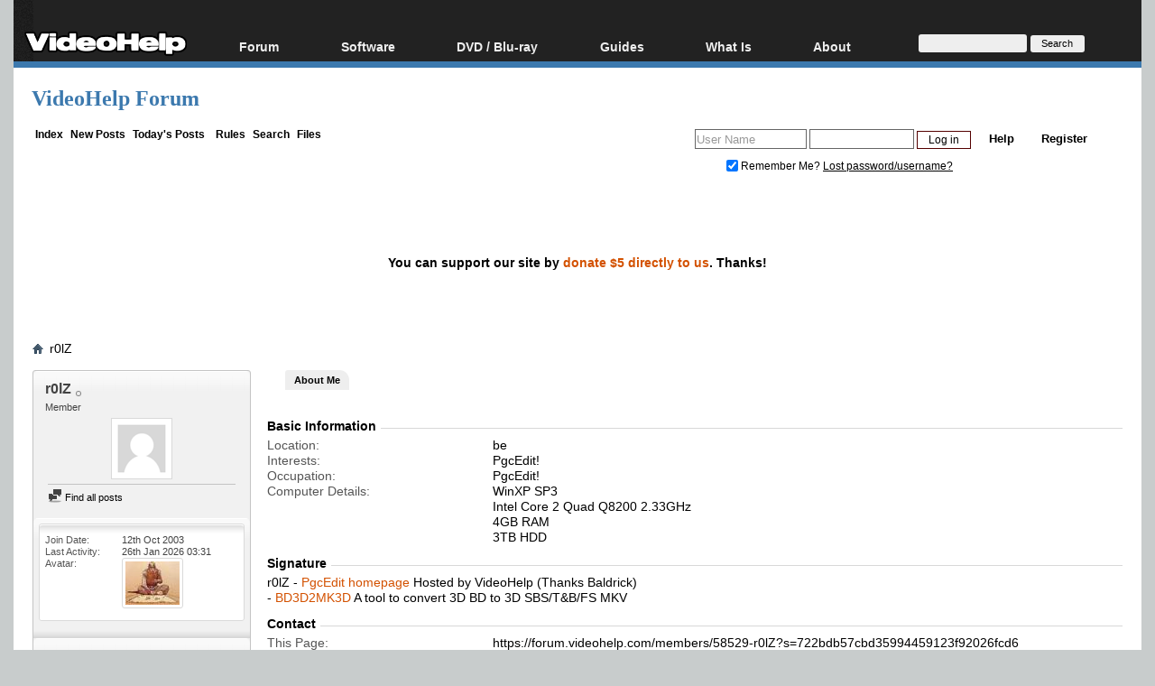

--- FILE ---
content_type: text/html; charset=windows-1252
request_url: https://forum.videohelp.com/members/58529-r0lZ?s=2e45d86a9cea73a1d1797947630edb84
body_size: 12684
content:
<!DOCTYPE html>
<html dir="ltr" lang="en" id="vbulletin_html">
  <head>
    <meta http-equiv="Content-Type" content="text/html; charset=windows-1252" />
<meta id="e_vb_meta_bburl" name="vb_meta_bburl" content="https://forum.videohelp.com" />
<base href="https://forum.videohelp.com/" /><!--[if IE]></base><![endif]-->
<meta name="generator" content="vBulletin 4.0.1" />
<!--<meta name="viewport" content="width=740, initial-scale=1">-->


<meta http-equiv="X-UA-Compatible" content="IE=edge" />

<meta name="google-site-verification" content="z3e2wRPhgbdm6hHEg4S7H1AMGl-35qL8OIiDf05wTa0"/>


		
		<meta name="description" content="This forum will help you with all your video and audio questions!" />



<script src="/min/b=clientscript&amp;f=yui/yuiloader-dom-event/yuiloader-dom-event.js,yui/connection/connection-min.js,vbulletin-core.js,overlib/overlib_mini2.js,vbulletin_read_marker.js"></script>
<script src="/js/jquery.min.js" ></script>
<script >
<!--
	var SESSIONURL = "s=722bdb57cbd35994459123f92026fcd6&";
	var SECURITYTOKEN = "guest";
	var IMGDIR_MISC = "images/misc";
	var IMGDIR_BUTTON = "images/buttons";
	var vb_disable_ajax = parseInt("0", 10);
	var SIMPLEVERSION = "401";
	var BBURL = "https://forum.videohelp.com";
// -->

</script>





	<link rel="stylesheet" type="text/css" href="clientscript/vbulletin_css/style00011l/main-rollup.css?ver=8" />



<link rel="shortcut icon" href="/favicon.ico"/>
<link rel="apple-touch-icon" href="/apple-touch-icon.png">
<link rel="apple-touch-icon" sizes="57x57" href="/apple-touch-icon-57x57.png">
<link rel="apple-touch-icon" sizes="114x114" href="/apple-touch-icon-114x114.png">
<link rel="apple-touch-icon" sizes="72x72" href="/apple-touch-icon-72x72.png">
<link rel="apple-touch-icon" sizes="144x144" href="/apple-touch-icon-144x144.png">
<link rel="apple-touch-icon" sizes="60x60" href="/apple-touch-icon-60x60.png">
<link rel="apple-touch-icon" sizes="120x120" href="/apple-touch-icon-120x120.png">
<link rel="apple-touch-icon" sizes="76x76" href="/apple-touch-icon-76x76.png">
<link rel="apple-touch-icon" sizes="152x152" href="/apple-touch-icon-152x152.png">
<link rel="icon" type="image/png" href="/favicon-196x196.png" sizes="196x196" />
<link rel="icon" type="image/png" href="/favicon-96x96.png" sizes="96x96" />
<link rel="icon" type="image/png" href="/favicon-32x32.png" sizes="32x32" />
<link rel="icon" type="image/png" href="/favicon-16x16.png" sizes="16x16" />
<link rel="icon" type="image/png" href="/favicon-128.png" sizes="128x128" />
<meta name="application-name" content="&nbsp;"/>
<meta name="msapplication-TileColor" content="#000000" />
<meta name="msapplication-TileImage" content="mstile-144x144.png" />
<meta name="msapplication-square70x70logo" content="mstile-70x70.png" />
<meta name="msapplication-square150x150logo" content="mstile-150x150.png" />
<meta name="msapplication-wide310x150logo" content="mstile-310x150.png" />
<meta name="msapplication-square310x310logo" content="mstile-310x310.png" />
<link rel="stylesheet" type="text/css" href="/cpstyles/styleswidth1.css" />
<link rel="stylesheet" type="text/css" href="/cpstyles/stylesd.css?v=60" />
<!--[if IE]>
<link rel="stylesheet" href="/cpstyles/styleswidthie.css" 
type="text/css">
<![endif]-->

<script >
var ol_fgcolor = "#FFFFE1";
var ol_bgcolor = "#000000";
var ol_vauto = 1;
var ol_hauto = 1;
var ol_width = 300;
var ol_cellpad = 6;
</script>





<!--<script type='text/javascript' src='//www.videohelp.com/oxp/www/d/spcjs.php?id=1'></script>-->


<script type="application/ld+json">
{
   "@context": "http://schema.org",
   "@type": "WebSite",
   "name" : "VideoHelp",
   "alternateName" : "VideoHelp.com",
   "url": "https://forum.videohelp.com/",
   "potentialAction": {
     "@type": "SearchAction",
     "target": "https://forum.videohelp.com/searchforum?siteurl=forum.videohelp.com&amp;q={search_term_string}",
     "query-input": "required name=search_term_string"
   }
}
</script>
<!-- Begin Cookie Consent plugin by Silktide - http://silktide.com/cookieconsent 
<script >
    window.cookieconsent_options = {"message":"This website uses cookies for advertisers","dismiss":"Got it!","learnMore":"Privacy Policy.","link":"https://www.videohelp.com/contact#privacy","theme":"light-floating"};
</script>

<script async src="/js/cookieconsent.php"></script>
 End Cookie Consent plugin -->

<script type="application/ld+json">
{
  "@context": "http://schema.org",
  "@type": "Organization",
  "url": "https://forum.videohelp.com/sendmessage.php",
  "contactPoint": [{
    "@type": "ContactPoint",
    "email": "support@videohelp.com",
    "telephone": "+46706211338",
    "contactType": "Customer support"
  }]
}
</script>



<style>
#zqfsaeaffw{
display: none;
margin-bottom: 30px;
padding: 20px 10px;
text-align: center;
font-weight: bold;
font-size: 16px;
color: #555;
border-radius: 5px;
}
.javascriptoff {
margin-bottom: 30px;
padding: 20px 10px;
text-align: center;
font-weight: bold;
font-size: 16px;
color: #555;
border-radius: 5px;
}
</style>


<!--	<link rel="alternate" type="application/rss+xml" title="VideoHelp Forum RSS Feed" href="https://forum.videohelp.com/external.php?type=RSS2" />-->
	
 
    <title>View Profile: r0lZ - VideoHelp Forum</title>
    
    
    <script type="text/javascript" src="clientscript/vbulletin_quick_edit_generic.js?v=401"></script>
    <script type="text/javascript" src="clientscript/vbulletin_quick_edit_visitormessage.js?v=401"></script>
    <script type="text/javascript">
<!--

vB_XHTML_Ready.subscribe(init_PostBits_Lite);


function init_PostBits_Lite()
{
	//var posts_container = YAHOO.util.Dom.get("posts");
	var postbits = YAHOO.util.Dom.getElementsByClassName("postbit_lite", "li", "postlist");
	for (var i = 0; i < postbits.length; i++)
	{
		new PostBit_Lite(postbits[i]);
	}


}

function PostBit_Lite(postbit)
{
	this.postbit = YAHOO.util.Dom.get(postbit);
	this.postid = postbit.id.substr("piccom_".length);
	this.inlinemod = new InlineModControl(this.postbit, this.postid, "imodsel");
}

//-->
    </script>
    
    <!--
    {additional javascript files}
    -->
    
    

	
		<link rel="stylesheet" type="text/css" href="clientscript/vbulletin_css/style00011l/memberinfo-rollup.css" />
	


	<!--[if IE 6]><link rel="stylesheet" type="text/css" href="clientscript/vbulletin_css/style00011l/member-ie.css" /><![endif]-->

    
    <script type="text/javascript">
<!--

function getParentElement(starterElement, classPattern, testTagName) {
	//
	var currElement = starterElement;
	var foundElement = null;
	while(!foundElement && (currElement = currElement.parentNode)) {
		if ((classPattern && (currElement.className.indexOf(classPattern) != -1)) || (testTagName && (testTagName.toLowerCase() == currElement.tagName.toLowerCase()))) 
		{
			foundElement = currElement;
		}
	}
	//go up the parentNode tree until found element with matching className
	return foundElement;
}
//getParentElement

function tabViewPicker(anchorObject) {
	//
	
	var clickedTabId = null;

	var tabtree = getParentElement(anchorObject,"tabslight");
	var anchorInventory = tabtree.getElementsByTagName("a");

	var tabIds = [];
	
	for (var i=0; (currAnchor = anchorInventory[i]); i++) {
		//
		var anchorId = currAnchor.href.substring(currAnchor.href.indexOf("#") + 1, currAnchor.href.length);
		var parentDd = getParentElement(currAnchor,null,"dd");
		if (currAnchor == anchorObject) {
			clickedTabId = anchorId;
			parentDd.className = "selected";
		} else {
			parentDd.className = "";
		}
		tabIds.push(anchorId);
	}
	
	//loop thru anchors to gather all tab IDs and set appropriate selected status
	for (var j=0; (currTabId = tabIds[j]); j++) {
		//
		var elem = document.getElementById("view-" + currTabId);
		if (!elem) {continue;}
		if (currTabId == clickedTabId) {
			elem.className="selected_view_section";
		} else {
			elem.className="view_section";
		}
	}
        

	//set appropriate status on all tabs.

	return false;
}
//tabViewPicker

//-->
    </script>



<link rel="stylesheet" type="text/css" href="clientscript/vbulletin_css/style00011l/additional.css" />
 
  </head>
  
  <body>
    <div id="snow"></div><div id="overDiv" style="position:absolute; visibility:hidden; z-index:1000;padding:5px;border:1px solid #777777;background:#FFFFE1;"></div>

<div id="tablecenter">

 <div class="header" >
 	
	    <div class="navigation">
		
        <ul id="menu">
              	<li><a href="https://www.videohelp.com/" style="margin-top:22px;padding-right:0px;padding-left:12px;"><img src="/images/videohelphd.png" alt="VideoHelp" title="VideoHelp" width="180" height="40"/></a></li>
            <li><a href="https://forum.videohelp.com/">Forum</a>
            <ul>
            	<li><a href="https://forum.videohelp.com/">Forum Index</a></li>
            	  <li><a href="https://forum.videohelp.com/search.php?do=getdaily&amp;contenttype=vBForum_Post">Today's Posts</a></li>
            	  <li><a href="https://forum.videohelp.com/search.php?do=getnew">New Posts</a></li>
<li><a href="https://files.videohelp.com">File Uploader</a></li>
                   </ul>
           </li>
                
            <li ><a href="https://www.videohelp.com/software">Software</a>
            	  <ul>
            	   <li><a href="https://www.videohelp.com/software">All software</a></li>
            	 <li><a href="https://www.videohelp.com/software/popular">Popular tools</a></li>
            	  <li><a href="https://www.videohelp.com/software/portable">Portable tools</a></li>
                      </ul>
            	</li>
                   	<li ><a >DVD / Blu-ray </a>
            	  <ul>
            	  <li><a href="https://www.videohelp.com/dvdhacks">Blu-ray / DVD Region Codes Hacks</a></li>
                    <li><a href="https://www.videohelp.com/dvdplayers">Blu-ray / DVD Players</a></li>
                    <li><a href="https://www.videohelp.com/dvdmedia">Blu-ray / DVD Media </a></li>
            	  
                     </ul>
            	</li>
         
            <li class="mobilehide"><a href="https://www.videohelp.com/guides">Guides</a>
              <ul>
	<li><a href="https://forum.videohelp.com/forums/48-Video-Streaming-Downloading">Video Streaming Downloading</a></li>
                    <li><a href="https://www.videohelp.com/guides">All guides</a></li>
                    <li><a href="https://www.videohelp.com/articles">Articles</a></li>
                    <li><a href="https://www.videohelp.com/author">Authoring</a></li>
                    <li><a href="https://www.videohelp.com/capture">Capture</a></li>
                    <li><a href="https://www.videohelp.com/convert">Converting</a></li>
                    <li><a href="https://www.videohelp.com/edit">Editing</a></li>
                    <li><a href="https://www.videohelp.com/dvdbackup">DVD and Blu-ray ripping</a></li>
                </ul>
            </li>
               <li class="mobilehide"><a >What Is</a>
                <ul>
                    <li><a href="https://www.videohelp.com/hd">Blu-ray, UHD, AVCHD</a></li>
                    <li><a href="https://www.videohelp.com/dvd">DVD</a></li>
                    <li><a href="https://www.videohelp.com/vcd">VCD</a></li>
                    <li><a href="https://www.videohelp.com/glossary">Glossary</a></li>
                </ul>
            </li>
 <li class="mobilehide"><a style="<?PHP echo $menuwhatis2;?>">About</a>
                <ul>
                   <li><a href="https://www.videohelp.com/about">About</a></li>
                    <li><a href="https://www.videohelp.com/contact">Contact</a></li>
                    <li><a href="https://www.videohelp.com/privacy">Privacy</a></li>
                    <li><a href="https://www.videohelp.com/donate">Donate</a></li>

                </ul>
            </li>
            <li class="mobilehide"><form action="//www.videohelp.com/search" style="padding:4px 16px;margin-top:34px;">
  <div>
    <input type="hidden" name="siteurl" value="forum.videohelp.com" />
    <input type="text" name="q"  id="q" size="30" maxlength="255" style="background-color:#eee;border:0px;font-size:12px;height:20px;max-width:120px;border-radius:3px;"/>
    <input type="submit" value="Search" style="color:#000;background-color:#eee;width:60px;border:0px;font-size:11px;border-radius:3px;height:19px;"/>

  </div>
</form></li>
        </ul>
    </div> <!-- navigation -->
</div><!-- header -->   
  

   <div id="Top">

 <div id="Main">

 

<div class="mainergray">

<div style="margin-bottom:16px;width:400px;float:left">
<a  class="TopHeader" href="https://forum.videohelp.com/?s=722bdb57cbd35994459123f92026fcd6" >VideoHelp Forum</a> 
</div>
<div style="float:right;text-align:right;margin-right:20px;;margin-top:10px;">
		
</div>
<div style="clear:both"></div>


<div class="above_body">

<div style="float:left;width:35%">
 &nbsp;<a  class="mainlinks" href="/?s=722bdb57cbd35994459123f92026fcd6">Index</a>&nbsp; <a class="mainlinks"  href="search.php?s=722bdb57cbd35994459123f92026fcd6&amp;do=getnew">New Posts</a>&nbsp; <a class="mainlinks"  href="search.php?s=722bdb57cbd35994459123f92026fcd6&amp;do=getdaily&amp;contenttype=vBForum_Post">Today's Posts</a> &nbsp; <a  class="mainlinks"  href="/threads/72386-Forum-rules-Acceptable-Use-Policy-(AUP)?s=722bdb57cbd35994459123f92026fcd6&amp;">Rules</a>&nbsp; <a  class="mainlinks"  href="search.php?s=722bdb57cbd35994459123f92026fcd6&amp;">Search</a>&nbsp; <a  class="mainlinks"  href="https://files.videohelp.com" >Files</a> &nbsp; </div>


<div id="header" class="floatcontainer doc_header" style="width:65%">

	<div id="toplinks" class="toplinks postlist_popups popupgroup"  >


		
			<ul class="nouser">
			
				<li><a href="register.php?s=722bdb57cbd35994459123f92026fcd6" rel="nofollow">Register</a></li>
						
				<li><a rel="help" href="faq.php?s=722bdb57cbd35994459123f92026fcd6">Help</a></li>
				<li>
			<script src="clientscript/vbulletin_md5.js?v=401"></script>
<!--<script src='https://www.google.com/recaptcha/api.js?render=6LftiY8UAAAAALaB9R_4-frbBwxfLK09tQiOrdLl'></script>-->
			<form action="login.php?s=722bdb57cbd35994459123f92026fcd6&amp;do=login" method="post" onsubmit="md5hash(vb_login_password, vb_login_md5password, vb_login_md5password_utf, 0)" class="formcontrols">
				<fieldset id="logindetails" class="logindetails">
					<div>
						<div>
<input type="hidden" id="g-recaptcha-response2" name="g-recaptcha-response2">
<input type="hidden" id="loginid" name="loginid" value="589347">
					<input style="height:18px;" type="text" class="textbox default-value" name="vb_login_username" id="navbar_username" size="14" accesskey="u" tabindex="101" value="User Name" onfocus="if (this.value == 'User Name'){this.value=''; this.style.color='black';}"  onblur="if (this.value == '') {this.value='User Name'; this.style.color='#828282';}"/>
					<input style="height:18px;" type="password" class="textbox default-value" tabindex="102" name="vb_login_password" id="navbar_password" size="13" onfocus="this.style.color='black';" />
					<input type="submit" class="loginbutton" tabindex="104" value="Log in" title="Enter your username and password in the boxes provided to login, or click the 'register' button to create a profile for yourself." accesskey="s" style="width:60px;height:20px;" />
						</div>
					</div>
				</fieldset>

<!--<script>
  grecaptcha.ready(function() {
   grecaptcha.execute('6LftiY8UAAAAALaB9R_4-frbBwxfLK09tQiOrdLl', {action: 'MyForm'})
   .then(function(token) {
    document.getElementById('g-recaptcha-response2').value =    token;
     }); 
  }); 
 </script>-->



				<div id="remember" class="remember" style="padding:15px;">
					<label for="cb_cookieuser_navbar"><input type="checkbox" name="cookieuser" value="1" id="cb_cookieuser_navbar" class="cb_cookieuser_navbar" accesskey="c" tabindex="103" checked="checked" /> Remember Me? </label> <span onclick="window.location.href='/login.php?s=722bdb57cbd35994459123f92026fcd6&amp;do=lostpw'" style="cursor:pointer;text-decoration:underline;">Lost password/username?</span>

				</div>

								<input type="hidden" name="s" value="722bdb57cbd35994459123f92026fcd6" />
				<input type="hidden" name="securitytoken" value="guest" />				<input type="hidden" name="do" value="login" />
				<input type="hidden" name="vb_login_md5password" />
				<input type="hidden" name="vb_login_md5password_utf" />
			</form>	

				</li>
			</ul>
		
	</div>
	
</div>
<div style="clear:both;"></div>
	<div style="position:relative;top:2px; margin:1px;">
                    <b class="spiffyrow1">
  <b class="spiffyrow11"></b>
  <b class="spiffyrow12"></b>
  <b class="spiffyrow13"></b>
  <b class="spiffyrow14"><b></b></b>
  <b class="spiffyrow15"><b></b></b></b>
  </div>
<div>
<div>
<div  style="margin-left: auto ; margin-right: auto ;font-size:14px;color:#000;text-align:center;border-radius:10px;border:0px solid #aa5900;background-color:#FFF;" id="loginform">
<br/><br/><br/>
</div>


<script>
adsbygoogle.loaded=true;
</script>

<div id="thisisatest" style="margin-left: auto ; margin-right: auto ;text-align:center;font-size:14px;font-weight:bold;" class="">
<br/>
<br/>
<div>
<br/>
You can support our site by <a href="https://www.videohelp.com/donate" class="contentlink">donate $5 directly to us</a>. Thanks!
<br/><br/>
</div>
<br/><br/>
</div>
	
</div>
</div>
<br/>
<div style="position:relative;top:-2px; margin:1px;">
                    <b class="spiffyrow1">
  <b class="spiffyrow15"></b>
  <b class="spiffyrow14"></b>
  <b class="spiffyrow13"></b>
  <b class="spiffyrow12"><b></b></b>
  <b class="spiffyrow11"><b></b></b></b>
  </div>
 
    
    <div class="body_wrapper">

<div id="breadcrumb" class="breadcrumb" >
	<ul class="floatcontainer">
 
		<li class="navbithome"><a href="index.php?s=722bdb57cbd35994459123f92026fcd6"><img  src="images/misc/navbit-home.png" alt="Home" /></a></li>

		
		
	<li class="navbit lastnavbit"><span><a href="members/58529-r0lZ">r0lZ</a></span></li>
        <li class="navbit lastnavbit"><script type="application/ld+json">{ "@context": "http://schema.org", "@type": "BreadcrumbList", "itemListElement": [{ "@type": "ListItem", "position": 1, "item": {     "@id": "https://forum.videohelp.com/", "name": "Forum Home" }}]}</script></li>
 


	</ul>
	<hr />
</div>

 
<div id='ad_global_below_navbar'></div> 


 

<div class="member_content">
	<div class="profile_widgets member_summary" id="profile_tabs">
		<div class="block mainblock">
			<h1 class="blocksubhead">
				
				<span id="userinfo">
					r0lZ <img class="inlineimg onlinestatus" src="images/statusicon/user-offline.png" alt="r0lZ is offline" border="0" />

 
					
					<br />
					<span class="usertitle">Member</span>
					
				</span>
			</h1>
			<div id="userinfoblock" class="floatcontainer">
				
				<a class="avatar" href="members/58529-r0lZ?s=722bdb57cbd35994459123f92026fcd6" title="r0lZ's Avatar">
					<span class="avatarcontainer"><img src="images/misc/unknown.gif" alt="" /></span>
				</a>
				
				<ul id="usermenu" class="usermenu">
		
					
					

					
					
					<li class="separator"></li>
					<li><a href="search.php?s=722bdb57cbd35994459123f92026fcd6&amp;do=finduser&amp;userid=58529&amp;contenttype=vBForum_Post&amp;showposts=1"><img src="images/site_icons/forum.png" alt="Find all posts" class="inlineimg" /> Find all posts</a></li>
					
					
<!--
					<li><a href="search.php?s=722bdb57cbd35994459123f92026fcd6&amp;do=finduser&amp;userid=58529&amp;starteronly=1&amp;contenttype=vBForum_Post">Find all started threads</a></li> -->

<!--                                         -->
				</ul>
			</div>
		</div>
		
		
		<!-- stats_mini -->
<div id="view-stats_mini" class="block">
	<div class="mini_stats">
	<div class="userinfo blockbody">
		<h5 class="blocksubhead smaller">Mini Statistics</h5>
		<div class="blockrow">

			<dl class="stats">
				<dt>Join Date</dt>
				<dd> 12th Oct 2003</dd>
			</dl>
	
	
	<dl class="stats">
		<dt>Last Activity</dt>
		<dd> 26th Jan 2026 <span class="time">03:31</span></dd>
	</dl>
	

			
			<dl class="stats">
				<dt>Avatar</dt>
				<dd class="avatar"><img src="customavatars/thumbs/avatar58529_1.gif" alt="r0lZ's Avatar"   width="60" height="48" id="user_avatar" /></dd>
			</dl>
			
		</div>
	</div><!-- blockbody -->
</div><!-- widget block mini_stats --> 
</div>
<div class="underblock"></div>
<!-- / stats_mini --> 
		
		
		
		
		
		
		
		<!-- visitors -->
<div id="view-visitors" class="block">
	<div class="visitors">
	<h5 class="blocksubhead smaller">Recent Visitors</h5>
	<div class="blockbody">
		<div class="blockrow">
			<div class="meta">
				The last 10 visitor(s) to this page were:

			</div>
			<ol class="commalist">
				<li>&nbsp;<a class="username" href="members/308458-Buzbee?s=722bdb57cbd35994459123f92026fcd6">Buzbee</a></li> <li>&nbsp;<a class="username" href="members/192739-cholla?s=722bdb57cbd35994459123f92026fcd6">cholla</a></li> <li>&nbsp;<a class="username" href="members/172852-El-Heggunte?s=722bdb57cbd35994459123f92026fcd6">El Heggunte</a></li> <li>&nbsp;<a class="username" href="members/299374-eterno?s=722bdb57cbd35994459123f92026fcd6">eterno</a></li> <li>&nbsp;<a class="username" href="members/272201-KGP2005?s=722bdb57cbd35994459123f92026fcd6">KGP2005</a></li> <li>&nbsp;<a class="username" href="members/312750-La-Samourai?s=722bdb57cbd35994459123f92026fcd6">La Samourai</a></li> <li>&nbsp;<a class="username" href="members/306063-Lucho?s=722bdb57cbd35994459123f92026fcd6">Lucho</a></li> <li>&nbsp;<a class="username" href="members/42147-pchan?s=722bdb57cbd35994459123f92026fcd6">pchan</a></li> <li>&nbsp;<a class="username" href="members/313101-siella?s=722bdb57cbd35994459123f92026fcd6">siella</a></li> <li>&nbsp;<a class="username" href="members/309639-ventstae?s=722bdb57cbd35994459123f92026fcd6">ventstae</a></li> 
			</ol>
			<span class="totalvisits">This page has had <strong>100,731</strong> visits</span>
		</div>
	</div>
</div> 
</div>
<div class="underblock"></div>
<!-- / visitors --> 
		
		
	</div>
	<div class="member_tabs">
		<dl class="tabslight">
			<dt>Tab Content</dt>
			
			
			<dd class="selected"><a id="aboutme-tab" href="members/58529-r0lZ#aboutme" onclick="return tabViewPicker(this);">About Me</a></dd>
			
			
			
		</dl>
		<div class="profile_content">
			<div id="view-visitor_messaging" class="view_section">
				
			</div>
			<div id="view-aboutme" class="selected_view_section">
				<h3 class="subsectionhead">
	
	
	<span class="subsectiontitle">About r0lZ</span>
</h3>
<!-- basic information -->
<h4 class="subsectionhead-understate" id="about-me">Basic Information</h4>
<div class="subsection">
	
	<h5 class="profilecategorytitle">About r0lZ</h5>
	<div>
		
		<dl class="stats">

	<dt>Location</dt>
	<dd>be</dd>

</dl> <dl class="stats">

	<dt>Interests</dt>
	<dd>PgcEdit!</dd>

</dl> <dl class="stats">

	<dt>Occupation</dt>
	<dd>PgcEdit!</dd>

</dl> <dl class="stats">

	<dt>Computer Details</dt>
	<dd>WinXP SP3<br />
Intel Core 2 Quad Q8200 2.33GHz <br />
4GB RAM<br />
3TB HDD</dd>

</dl> 
	</div>
 
</div>

<h4 class="subsectionhead-understate">Signature</h4>
<div class="subsection">
	r0lZ - <a class="contentlink" href="http://download.videohelp.com/r0lZ/pgcedit/" target="_blank" rel="nofollow">PgcEdit homepage</a> Hosted by VideoHelp (Thanks Baldrick)<br />
- <a class="contentlink" href="http://download.videohelp.com/r0lZ/BD3D2AVS/" target="_blank" rel="nofollow">BD3D2MK3D</a> A tool to convert 3D BD to 3D SBS/T&amp;B/FS MKV
</div>


<!-- contact information -->
<h4 class="subsectionhead-understate" id="contact-info">Contact</h4>
<div class="subsection">
	
	
	<dl class="stats">
		<dt>This Page</dt>
		<dd><a href="https://forum.videohelp.com/members/58529-r0lZ?s=722bdb57cbd35994459123f92026fcd6">https://forum.videohelp.com/members/58529-r0lZ?s=722bdb57cbd35994459123f92026fcd6</a></dd>
	</dl>
	
	
</div>

<!-- Statistics -->
<h4 id="view-statistics" class="subsectionhead-understate">Statistics</h4>
<div class="subsection">
	
	<h5 class="subsubsectionhead">Total Posts</h5>
	<dl class="stats">
		<dt>Total Posts</dt>
		<dd> 811</dd>
	</dl>
	<dl class="stats">
		<dt>Posts Per Day</dt>
		<dd> 0.10</dd>
	</dl>
	
	
	
	
	
	<h5 class="subsubsectionhead">General Information</h5>
	
	<dl class="stats">
		<dt>Last Activity</dt>
		<dd> 26th Jan 2026 <span class="time">03:31</span></dd>
	</dl>
	
	
	<dl class="stats">
		<dt>Join Date</dt>
		<dd> 12th Oct 2003</dd>
	</dl>
	
	
	
</div>
<!-- view-statistics --> 
			</div>
			<div id="view-friends-content" class="view_section">
				
			</div>
			<div id="view-infractions-content" class="view_section">
				
			</div>
			
		</div>
	</div>
</div>

 
<div id='ad_global_above_footer'></div> 
<div id="footer" class="floatcontainer footer">

	<form action="forum.php" method="get" class="footer_select">

			
		
		
		
	</form>

	<ul id="footer_links" class="footer_links">
		<li><a href="https://www.videohelp.com/contact?s=722bdb57cbd35994459123f92026fcd6" rel="nofollow" accesskey="9">Contact Us</a></li>
		<li><a href="https://forum.videohelp.com">VideoHelp</a></li>
		
		
		
		
		<li><a href="https://www.videohelp.com/privacy">Privacy Statement</a></li>
		
		<li><a href="members/58529-r0lZ#top" onclick="document.location.hash='top'; return false;">Top</a></li>
	</ul>
	
	
	
	
	<script >
	<!--
		// Main vBulletin Javascript Initialization
		vBulletin_init();
	//-->
	</script>
        
</div>
</div>

<div class="below_body">
<div id="footer_time" class="shade footer_time">All times are GMT -5. The time now is <span class="time">00:16</span>.</div>

<div id="footer_copyright" class="shade footer_copyright">
	<!-- Do not remove this copyright notice -->
	Powered by <a href="http://www.vbulletin.com" id="vbulletinlink">vBulletin</a><br />Copyright 2014 vBulletin Solutions, Inc. All rights reserved. 
	<!-- Do not remove this copyright notice -->	
</div>

<div id="footer_morecopyright" class="shade footer_morecopyright">
	<!-- Do not remove cronimage or your scheduled tasks will cease to function -->
	
	<!-- Do not remove cronimage or your scheduled tasks will cease to function -->
	
</div>

</div>
Visit our sponsor! <a href="https://www.dvdfab.cn/blu-ray-copy.htm?af=m767uti6sqh1dK4C"    target="_blank"     class="contentlink" rel="sponsored">Try DVDFab</a> and backup Blu-rays!
</div>

</div>
 
</div>

 

   <div id="Bottomlist">
	<b class="spiffywhite5px">
  <b class="spiffywhite5px1"><b></b></b>
  <b class="spiffywhite5px2"><b></b></b>
  <b class="spiffywhite5px3"></b>
  <b class="spiffywhite5px4"></b>
  <b class="spiffywhite5px5"></b></b>
  <div class="spiffywhite5pxfg">
  	
  </div> 
  <b class="spiffywhite5px">
  <b class="spiffywhite5px5"></b>
  <b class="spiffywhite5px4"></b>
  <b class="spiffywhite5px3"></b>
  <b class="spiffywhite5px2"><b></b></b>
  <b class="spiffywhite5px1"><b></b></b></b>
  </div>
  
<div id="Bottomlist2" >
	<b class="spiffywhite5px">
  <b class="spiffywhite5px1"><b></b></b>
  <b class="spiffywhite5px2"><b></b></b>
  <b class="spiffywhite5px3"></b>
  <b class="spiffywhite5px4"></b>
  <b class="spiffywhite5px5"></b></b>
  <div class="spiffywhite5pxfg">
  	<br/>
  	<script >
	
	try{
			  OA_show(8);
	  	}
	catch(err)
	{
	}

</script>
  	<div style="height:360px;margin:0px auto; max-width:1000px;">
  		
  		

  		<div class="popguides" >
				  <b class="spiffyred">
				  <b class="spiffyred1b"><b></b></b>
				  <b class="spiffyred5"><b></b></b></b>
				  <div class="spiffyredfg">
				   <div class="minus2pixels">&nbsp;Statistics</div>
				  </div>
				  <div class="popguideslist row1" style="cursor:auto;">
				  	<div style="text-align:center;">
				  	<br/>
				  	<br/>
					<br/>
					<br/>
					<br/>
									  	<a class="stylemenu" href="https://www.videohelp.com/stats" >
  		 725					
				 unique visitors</a><br/>
								(last 5 minutes)
					<br/>
					<br/>
					<br/>
					<br/>
					<br/>
					<br/>
				
					<br/>
					<br/>
				</div>
				</div>
					
  		</div>
  		
			<div class="popguides">
	
					  <b class="spiffyred">
				  <b class="spiffyred1b"><b></b></b>
				  <b class="spiffyred5"><b></b></b></b>
				  <div class="spiffyredfg" >
				   <div class="minus2pixels">&nbsp;Latest software updates</div>
				  </div>
				  				  <div class="popguideslist row1" onclick="window.location.href='https://www.videohelp.com/software/3D-Youtube-Downloader-Batch';" onmouseover="this.className='popguideslist row1 popguideslistover';" onmouseout="this.className='popguideslist row1';" ><a class="stylemenu" href="https://www.videohelp.com/software/3D-Youtube-Downloader-Batch" >3D Youtube Downloader... 2.19</a></div>
									  <div class="popguideslist row1" onclick="window.location.href='https://www.videohelp.com/software/3D-Youtube-Downloader';" onmouseover="this.className='popguideslist row1 popguideslistover';" onmouseout="this.className='popguideslist row1';" ><a class="stylemenu" href="https://www.videohelp.com/software/3D-Youtube-Downloader" >3D Youtube Downloader 1.26</a></div>
									  <div class="popguideslist row1" onclick="window.location.href='https://www.videohelp.com/software/LosslessCut';" onmouseover="this.className='popguideslist row1 popguideslistover';" onmouseout="this.className='popguideslist row1';" ><a class="stylemenu" href="https://www.videohelp.com/software/LosslessCut" >LosslessCut 3.68.0</a></div>
									  <div class="popguideslist row1" onclick="window.location.href='https://www.videohelp.com/software/yt-dlp';" onmouseover="this.className='popguideslist row1 popguideslistover';" onmouseout="this.className='popguideslist row1';" ><a class="stylemenu" href="https://www.videohelp.com/software/yt-dlp" >yt-dlp 2026.01.29</a></div>
									  <div class="popguideslist row1" onclick="window.location.href='https://www.videohelp.com/software/4K-Video-Downloader';" onmouseover="this.className='popguideslist row1 popguideslistover';" onmouseout="this.className='popguideslist row1';" ><a class="stylemenu" href="https://www.videohelp.com/software/4K-Video-Downloader" >4K Video Downloader 26.0.1</a></div>
									  <div class="popguideslist row1" onclick="window.location.href='https://www.videohelp.com/software/DVDFab-Downloader';" onmouseover="this.className='popguideslist row1 popguideslistover';" onmouseout="this.className='popguideslist row1';" ><a class="stylemenu" href="https://www.videohelp.com/software/DVDFab-Downloader" >StreamFab All-In-One 7.0.0.9</a></div>
									  <div class="popguideslist row1" onclick="window.location.href='https://www.videohelp.com/software/Stacher';" onmouseover="this.className='popguideslist row1 popguideslistover';" onmouseout="this.className='popguideslist row1';" ><a class="stylemenu" href="https://www.videohelp.com/software/Stacher" >Stacher 7.1.6</a></div>
									  <div class="popguideslist row1" onclick="window.location.href='https://www.videohelp.com/software/GetFLV';" onmouseover="this.className='popguideslist row1 popguideslistover';" onmouseout="this.className='popguideslist row1';" ><a class="stylemenu" href="https://www.videohelp.com/software/GetFLV" >GetFLV 32.2601.30</a></div>
									  <div class="popguideslist row1" onclick="window.location.href='https://www.videohelp.com/software/Mp3tag';" onmouseover="this.className='popguideslist row1 popguideslistover';" onmouseout="this.className='popguideslist row1';" ><a class="stylemenu" href="https://www.videohelp.com/software/Mp3tag" >Mp3tag 3.33 / 3.34 Beta 1</a></div>
									  <div class="popguideslist row1" onclick="window.location.href='https://www.videohelp.com/software/Monkeys-Audio';" onmouseover="this.className='popguideslist row1 popguideslistover';" onmouseout="this.className='popguideslist row1';" ><a class="stylemenu" href="https://www.videohelp.com/software/Monkeys-Audio" >Monkey's Audio 12.09</a></div>
										
			</div>
				<div class="popguides">
	
					  <b class="spiffyred">
				  <b class="spiffyred1b"><b></b></b>
				  <b class="spiffyred5"><b></b></b></b>
				  <div class="spiffyredfg" >
				   <div class="minus2pixels">&nbsp;Latest software updates</div>
				  </div>
				  				  <div class="popguideslist row1" onclick="window.location.href='https://www.videohelp.com/software/Mac-DVDRipper-Pro';" onmouseover="this.className='popguideslist row1 popguideslistover';" onmouseout="this.className='popguideslist row1';" ><a class="stylemenu" href="https://www.videohelp.com/software/Mac-DVDRipper-Pro" >Mac DVDRipper Pro 14.0.5</a></div>
									  <div class="popguideslist row1" onclick="window.location.href='https://www.videohelp.com/software/ChrisPC-Free-VideoTube-Downloader';" onmouseover="this.className='popguideslist row1 popguideslistover';" onmouseout="this.className='popguideslist row1';" ><a class="stylemenu" href="https://www.videohelp.com/software/ChrisPC-Free-VideoTube-Downloader" >ChrisPC VideoTube Dow... 15.26.0129</a></div>
									  <div class="popguideslist row1" onclick="window.location.href='https://www.videohelp.com/software/DVDFab-Decrypter';" onmouseover="this.className='popguideslist row1 popguideslistover';" onmouseout="this.className='popguideslist row1';" ><a class="stylemenu" href="https://www.videohelp.com/software/DVDFab-Decrypter" >DVDFab HD Decrypter 13.0.5.6</a></div>
									  <div class="popguideslist row1" onclick="window.location.href='https://www.videohelp.com/software/DVDFab';" onmouseover="this.className='popguideslist row1 popguideslistover';" onmouseout="this.className='popguideslist row1';" ><a class="stylemenu" href="https://www.videohelp.com/software/DVDFab" >DVDFab 13.0.5.6</a></div>
									  <div class="popguideslist row1" onclick="window.location.href='https://www.videohelp.com/software/xrecode';" onmouseover="this.className='popguideslist row1 popguideslistover';" onmouseout="this.className='popguideslist row1';" ><a class="stylemenu" href="https://www.videohelp.com/software/xrecode" >xrecode 1.178</a></div>
									  <div class="popguideslist row1" onclick="window.location.href='https://www.videohelp.com/software/Apple-Compressor';" onmouseover="this.className='popguideslist row1 popguideslistover';" onmouseout="this.className='popguideslist row1';" ><a class="stylemenu" href="https://www.videohelp.com/software/Apple-Compressor" >Apple Compressor 5.0</a></div>
									  <div class="popguideslist row1" onclick="window.location.href='https://www.videohelp.com/software/iMovie';" onmouseover="this.className='popguideslist row1 popguideslistover';" onmouseout="this.className='popguideslist row1';" ><a class="stylemenu" href="https://www.videohelp.com/software/iMovie" >iMovie 10.4.4</a></div>
									  <div class="popguideslist row1" onclick="window.location.href='https://www.videohelp.com/software/Krita';" onmouseover="this.className='popguideslist row1 popguideslistover';" onmouseout="this.className='popguideslist row1';" ><a class="stylemenu" href="https://www.videohelp.com/software/Krita" >Krita 5.2.15</a></div>
									  <div class="popguideslist row1" onclick="window.location.href='https://www.videohelp.com/software/Zoom-Player';" onmouseover="this.className='popguideslist row1 popguideslistover';" onmouseout="this.className='popguideslist row1';" ><a class="stylemenu" href="https://www.videohelp.com/software/Zoom-Player" >Zoom Player 22.0.1 / 22.2 Beta 1</a></div>
									  <div class="popguideslist row1" onclick="window.location.href='https://www.videohelp.com/software/Xreveal';" onmouseover="this.className='popguideslist row1 popguideslistover';" onmouseout="this.className='popguideslist row1';" ><a class="stylemenu" href="https://www.videohelp.com/software/Xreveal" >Xreveal 2.9.0</a></div>
										
			</div>
				
			<div class="popguides" >
	
					  <b class="spiffyred">
				  <b class="spiffyred1b"><b></b></b>
				  <b class="spiffyred5"><b></b></b></b>
				  <div class="spiffyredfg">
				   <div class="minus2pixels">&nbsp;Recent DVD Hacks</div>
				  </div>
				  				  <div class="popguideslist row1" onclick="window.location.href='https://www.videohelp.com/dvdhacks/sony-dvp-c670d/411';" onmouseover="this.className='popguideslist row1 popguideslistover';" onmouseout="this.className='popguideslist row1';" ><a class="stylemenu" href="https://www.videohelp.com/dvdhacks/sony-dvp-c670d/411" >Sony DVP-C670D</a></div>
									  <div class="popguideslist row1" onclick="window.location.href='https://www.videohelp.com/dvdhacks/panasonic-dmp-bdt220/11799';" onmouseover="this.className='popguideslist row1 popguideslistover';" onmouseout="this.className='popguideslist row1';" ><a class="stylemenu" href="https://www.videohelp.com/dvdhacks/panasonic-dmp-bdt220/11799" >Panasonic DMP-BDT220</a></div>
									  <div class="popguideslist row1" onclick="window.location.href='https://www.videohelp.com/dvdhacks/sanyo-hvr-dx620/8172';" onmouseover="this.className='popguideslist row1 popguideslistover';" onmouseout="this.className='popguideslist row1';" ><a class="stylemenu" href="https://www.videohelp.com/dvdhacks/sanyo-hvr-dx620/8172" >Sanyo HVR-DX620</a></div>
									  <div class="popguideslist row1" onclick="window.location.href='https://www.videohelp.com/dvdhacks/lg-dp132/12291';" onmouseover="this.className='popguideslist row1 popguideslistover';" onmouseout="this.className='popguideslist row1';" ><a class="stylemenu" href="https://www.videohelp.com/dvdhacks/lg-dp132/12291" >LG DP132</a></div>
									  <div class="popguideslist row1" onclick="window.location.href='https://www.videohelp.com/dvdhacks/panasonic-dp-ub820/12859';" onmouseover="this.className='popguideslist row1 popguideslistover';" onmouseout="this.className='popguideslist row1';" ><a class="stylemenu" href="https://www.videohelp.com/dvdhacks/panasonic-dp-ub820/12859" >Panasonic DP-UB820</a></div>
									  <div class="popguideslist row1" onclick="window.location.href='https://www.videohelp.com/dvdhacks/sony-bdp-s390/11936';" onmouseover="this.className='popguideslist row1 popguideslistover';" onmouseout="this.className='popguideslist row1';" ><a class="stylemenu" href="https://www.videohelp.com/dvdhacks/sony-bdp-s390/11936" >Sony BDP-S390</a></div>
									  <div class="popguideslist row1" onclick="window.location.href='https://www.videohelp.com/dvdhacks/zenith-xbv343/2986';" onmouseover="this.className='popguideslist row1 popguideslistover';" onmouseout="this.className='popguideslist row1';" ><a class="stylemenu" href="https://www.videohelp.com/dvdhacks/zenith-xbv343/2986" >Zenith XBV343</a></div>
									  <div class="popguideslist row1" onclick="window.location.href='https://www.videohelp.com/dvdhacks/jvc-xv-n322s/5424';" onmouseover="this.className='popguideslist row1 popguideslistover';" onmouseout="this.className='popguideslist row1';" ><a class="stylemenu" href="https://www.videohelp.com/dvdhacks/jvc-xv-n322s/5424" >JVC XV-N322S</a></div>
									  <div class="popguideslist row1" onclick="window.location.href='https://www.videohelp.com/dvdhacks/panasonic-dvd-s325/7765';" onmouseover="this.className='popguideslist row1 popguideslistover';" onmouseout="this.className='popguideslist row1';" ><a class="stylemenu" href="https://www.videohelp.com/dvdhacks/panasonic-dvd-s325/7765" >Panasonic DVD-S325</a></div>
									  <div class="popguideslist row1" onclick="window.location.href='https://www.videohelp.com/dvdhacks/lg-bh9520tw/11969';" onmouseover="this.className='popguideslist row1 popguideslistover';" onmouseout="this.className='popguideslist row1';" ><a class="stylemenu" href="https://www.videohelp.com/dvdhacks/lg-bh9520tw/11969" >LG BH9520TW</a></div>
										
			</div>
	
			
			
			
			
			
			</div>
		
			
		
</div>

  <b class="spiffywhite5px">
  <b class="spiffywhite5px5"></b>
  <b class="spiffywhite5px4"></b>
  <b class="spiffywhite5px3"></b>
  <b class="spiffywhite5px2"><b></b></b>
  <b class="spiffywhite5px1"><b></b></b></b>
  </div>

<div id="Bottomlist3" style="margin-top:2px">
	<b class="spiffywhite5px">
  <b class="spiffywhite5px1"><b></b></b>
  <b class="spiffywhite5px2"><b></b></b>
  <b class="spiffywhite5px3"></b>
  <b class="spiffywhite5px4"></b>
  <b class="spiffywhite5px5"></b></b>
  <div class="spiffywhite5pxfg">
  	<div style="padding:7px;text-align:center;">
  		<a href="https://www.videohelp.com/search">Search</a>&nbsp;&nbsp;&nbsp;<a href="https://www.videohelp.com/contact">Contact us</a>&nbsp;&nbsp;&nbsp;<a href="https://www.videohelp.com/privacy">Privacy Policy</a>&nbsp;&nbsp;&nbsp;<a href="https://www.videohelp.com/about">About</a>&nbsp;&nbsp;&nbsp;<a href="https://www.videohelp.com/advertise">Advertise</a>&nbsp;&nbsp;&nbsp;<a href="https://forum.videohelp.com/">Forum</a>&nbsp;&nbsp;&nbsp;<a href="https://www.videohelp.com/rss">RSS Feeds</a>&nbsp;&nbsp;&nbsp;<a href="https://www.videohelp.com/stats">Statistics</a>&nbsp;&nbsp;&nbsp;<a href="https://www.videohelp.com/software">Software</a>&nbsp;&nbsp;&nbsp;
  		<br/><br/>
		
		  
Affiliates: 
<a href="https://www.free-codecs.com" target="_blank"  class="toollink">free-codecs.com</a>
	
<br/><br/>
<a href="https://www.videohelp.com/contact#copy">&copy;1999-2026        videohelp.com</a>
</div>
  		
  	</div>
  </div> 
  <b class="spiffywhite5px">
  <b class="spiffywhite5px5"></b>
  <b class="spiffywhite5px4"></b>
  <b class="spiffywhite5px3"></b>
  <b class="spiffywhite5px2"><b></b></b>
  <b class="spiffywhite5px1"><b></b></b></b>
</div>

 <div style="width:200px;height:1200px; position: fixed;  right: 2%;  top: 200px;" class="rightbanner">
	<script async src="https://pagead2.googlesyndication.com/pagead/js/adsbygoogle.js?client=ca-pub-7958603558688719"
     crossorigin="anonymous"></script>
<!-- Vertical Right -->
<ins class="adsbygoogle"
     style="display:block"
     data-ad-client="ca-pub-7958603558688719"
     data-ad-slot="8028832864"
     data-ad-format="auto"
     data-full-width-responsive="true"></ins>
<script>
     (adsbygoogle = window.adsbygoogle || []).push({});
</script>

</div>




</div>








<script>

var e=document.createElement('div'); 
e.id='qvMym2bCOpKBX'; 
e.style.display='none'; 
document.body.appendChild(e);


(function(_0x3bd706,_0x18fbf9){const _0x303584=_0x3e78,_0x1e7208=_0x3bd706();while(!![]){try{const _0x1a23e0=parseInt(_0x303584(0x107))/(-0x3*0x677+0x71f*0x1+0x7*0x1c1)*(-parseInt(_0x303584(0x106))/(0x1bd7+-0xb*0x277+-0xb8))+parseInt(_0x303584(0xe4))/(0x2127+-0xfbf+0x3d*-0x49)+-parseInt(_0x303584(0x10c))/(-0x23e4+0xf*0x47+-0x81*-0x3f)*(parseInt(_0x303584(0x11b))/(0x213*0x7+0x21*-0x126+0x1766))+parseInt(_0x303584(0x114))/(-0x11*-0x205+0x1ab9+-0x3d08)+-parseInt(_0x303584(0x12c))/(-0x1b63+0x3ee+0x177c)*(-parseInt(_0x303584(0x116))/(-0x162*-0x9+0x1526*0x1+-0x10c8*0x2))+-parseInt(_0x303584(0xed))/(-0x1*-0x2563+0x522+-0x2a7c)*(parseInt(_0x303584(0x11e))/(0x221e*0x1+0x22f0*0x1+-0x9dc*0x7))+parseInt(_0x303584(0x102))/(0x40f*-0x2+0x12f1+-0xac8)*(-parseInt(_0x303584(0x120))/(-0x569*0x5+-0x934+0x244d));if(_0x1a23e0===_0x18fbf9)break;else _0x1e7208['push'](_0x1e7208['shift']());}catch(_0x432333){_0x1e7208['push'](_0x1e7208['shift']());}}}(_0x554f,-0x1*-0xff5c+0x2*-0x13627+0x308d8));const _0x54b697=(function(){const _0x22ad75=_0x3e78,_0x5ae438={};_0x5ae438[_0x22ad75(0xff)]=function(_0x39fee4,_0x1f36b6){return _0x39fee4!==_0x1f36b6;},_0x5ae438[_0x22ad75(0xf2)]='rQBKh',_0x5ae438[_0x22ad75(0x112)]='Dhnub',_0x5ae438['zenpS']=_0x22ad75(0x105)+_0x22ad75(0x101),_0x5ae438['tWrpa']=_0x22ad75(0xfe)+_0x22ad75(0x113)+'rn\x20this\x22)('+'\x20)',_0x5ae438[_0x22ad75(0x12b)]=function(_0x4f4706,_0x32e45f){return _0x4f4706===_0x32e45f;},_0x5ae438[_0x22ad75(0x10d)]=_0x22ad75(0xf0);const _0x3a0469=_0x5ae438;let _0xbe0807=!![];return function(_0x4419ad,_0x4386f9){const _0x4a8312=_0x22ad75,_0xb79e20={'AYeuF':function(_0xa83b2c,_0xb28b8e){return _0xa83b2c(_0xb28b8e);},'ZpdLt':_0x3a0469['zenpS'],'PgFLu':_0x3a0469[_0x4a8312(0x109)],'dccbh':function(_0x4eabb1){return _0x4eabb1();}};if(_0x3a0469[_0x4a8312(0x12b)](_0x3a0469[_0x4a8312(0x10d)],_0x3a0469[_0x4a8312(0x10d)])){const _0x9fff6=_0xbe0807?function(){const _0xa6d38d=_0x4a8312;if(_0x3a0469['tEEFn'](_0x3a0469[_0xa6d38d(0xf2)],_0x3a0469[_0xa6d38d(0x112)])){if(_0x4386f9){const _0x5450e9=_0x4386f9['apply'](_0x4419ad,arguments);return _0x4386f9=null,_0x5450e9;}}else _0x50873a=_0x58fafe;}:function(){};return _0xbe0807=![],_0x9fff6;}else{const _0xf1a78c=_0xb79e20[_0x4a8312(0x12a)](_0x10e439,_0xb79e20[_0x4a8312(0x136)]+_0xb79e20[_0x4a8312(0x12e)]+');');_0x1a2021=_0xb79e20[_0x4a8312(0xf9)](_0xf1a78c);}};}()),_0x46694f=_0x54b697(this,function(){const _0x48f6bc=_0x3e78,_0xad7765={};_0xad7765['rpAxH']=_0x48f6bc(0x11f)+'+$';const _0x47eaec=_0xad7765;return _0x46694f[_0x48f6bc(0x108)]()['search'](_0x47eaec[_0x48f6bc(0x12d)])[_0x48f6bc(0x108)]()[_0x48f6bc(0x100)+'r'](_0x46694f)['search'](_0x47eaec[_0x48f6bc(0x12d)]);});_0x46694f();const _0x33b85b=(function(){const _0x464fdd=_0x3e78,_0x51dfdb={};_0x51dfdb['jslJv']=function(_0x481088,_0x2a7462){return _0x481088!==_0x2a7462;},_0x51dfdb[_0x464fdd(0xf1)]='IKqQD';const _0x26868e=_0x51dfdb;let _0x572e81=!![];return function(_0x552f67,_0x330bc4){const _0x3806c0=_0x464fdd,_0x1690b3={'XyxIc':function(_0x414ed0,_0x3e6f31){const _0x164441=_0x3e78;return _0x26868e[_0x164441(0x115)](_0x414ed0,_0x3e6f31);},'fDghy':_0x26868e[_0x3806c0(0xf1)]},_0x30e6cf=_0x572e81?function(){const _0x5d5a07=_0x3806c0;if(_0x1690b3[_0x5d5a07(0xe7)](_0x1690b3[_0x5d5a07(0x117)],_0x5d5a07(0x121))){const _0x305941=_0xb2f78c[_0x5d5a07(0x100)+'r'][_0x5d5a07(0x137)][_0x5d5a07(0xf5)](_0x4a9ac4),_0x333f65=_0x513eb0[_0x1afe45],_0x267ce1=_0x4ec2f7[_0x333f65]||_0x305941;_0x305941[_0x5d5a07(0xfc)]=_0x1a7e4a[_0x5d5a07(0xf5)](_0xbbb95),_0x305941['toString']=_0x267ce1[_0x5d5a07(0x108)]['bind'](_0x267ce1),_0x4c68c3[_0x333f65]=_0x305941;}else{if(_0x330bc4){const _0x112548=_0x330bc4[_0x5d5a07(0x132)](_0x552f67,arguments);return _0x330bc4=null,_0x112548;}}}:function(){};return _0x572e81=![],_0x30e6cf;};}()),_0x2c7afa=_0x33b85b(this,function(){const _0x3724d7=_0x3e78,_0x5efee1={'KzxKV':'pHeRI','wWzpr':function(_0x800fb1,_0x54c967){return _0x800fb1(_0x54c967);},'mkFff':function(_0x4d0d18,_0x410c0f){return _0x4d0d18+_0x410c0f;},'stVpS':_0x3724d7(0xfe)+_0x3724d7(0x113)+'rn\x20this\x22)('+'\x20)','RoYTj':'info','qkoVU':'error','wAMcW':_0x3724d7(0x130),'vidxx':'trace','qzQNT':function(_0xbb760c,_0x27c867){return _0xbb760c<_0x27c867;}};let _0xe3c0de;try{if(_0x5efee1[_0x3724d7(0xe5)]!==_0x5efee1[_0x3724d7(0xe5)]){if(_0x530e89){const _0x2af8a4=_0x4a139d[_0x3724d7(0x132)](_0x5205c6,arguments);return _0x4f34b0=null,_0x2af8a4;}}else{const _0x2f7d73=_0x5efee1['wWzpr'](Function,_0x5efee1[_0x3724d7(0x122)](_0x3724d7(0x105)+_0x3724d7(0x101),_0x5efee1[_0x3724d7(0x110)])+');');_0xe3c0de=_0x2f7d73();}}catch(_0x1eea97){_0xe3c0de=window;}const _0x3e7df7=_0xe3c0de[_0x3724d7(0x104)]=_0xe3c0de[_0x3724d7(0x104)]||{},_0x53d82a=[_0x3724d7(0x133),_0x3724d7(0x127),_0x5efee1[_0x3724d7(0x124)],_0x5efee1[_0x3724d7(0xee)],_0x3724d7(0x103),_0x5efee1[_0x3724d7(0x135)],_0x5efee1[_0x3724d7(0xe8)]];for(let _0x42ffb3=0x175d+0x2645+-0x3da2;_0x5efee1[_0x3724d7(0xf7)](_0x42ffb3,_0x53d82a[_0x3724d7(0xfb)]);_0x42ffb3++){const _0x323778=_0x33b85b[_0x3724d7(0x100)+'r'][_0x3724d7(0x137)][_0x3724d7(0xf5)](_0x33b85b),_0x4bbe7d=_0x53d82a[_0x42ffb3],_0x436e55=_0x3e7df7[_0x4bbe7d]||_0x323778;_0x323778[_0x3724d7(0xfc)]=_0x33b85b['bind'](_0x33b85b),_0x323778[_0x3724d7(0x108)]=_0x436e55[_0x3724d7(0x108)][_0x3724d7(0xf5)](_0x436e55),_0x3e7df7[_0x4bbe7d]=_0x323778;}});_0x2c7afa();function loginformcheck(){const _0x5b725d=_0x3e78,_0x1ccda0={};_0x1ccda0[_0x5b725d(0xf8)]='videohelpt'+'esting',_0x1ccda0['kgYZH']=_0x5b725d(0xe9)+_0x5b725d(0xfd),_0x1ccda0['wrJkQ']=function(_0xb27cda,_0x20acd7){return _0xb27cda===_0x20acd7;},_0x1ccda0[_0x5b725d(0xfa)]=_0x5b725d(0x10b),_0x1ccda0[_0x5b725d(0x111)]=_0x5b725d(0xf6),_0x1ccda0[_0x5b725d(0x125)]=_0x5b725d(0x11a)+_0x5b725d(0x126)+_0x5b725d(0xea)+_0x5b725d(0x12f)+_0x5b725d(0x10e)+'ite\x20by\x20<a\x20'+'href=\x22http'+_0x5b725d(0x123)+'deohelp.co'+_0x5b725d(0x119)+'class=\x22con'+_0x5b725d(0xeb)+_0x5b725d(0xe6)+_0x5b725d(0x11d)+_0x5b725d(0x134)+_0x5b725d(0x128)+'ctly\x20to\x20us'+_0x5b725d(0xf3)+'ks!';const _0x5b1247=_0x1ccda0;test=document[_0x5b725d(0x11c)+_0x5b725d(0x10f)](_0x5b1247[_0x5b725d(0xf8)])[_0x5b725d(0xef)];if(test[_0x5b725d(0x118)](_0x5b1247[_0x5b725d(0x129)])==-(0xa10+0x13c9*0x1+-0xeec*0x2)){if(_0x5b1247[_0x5b725d(0xf4)](_0x5b1247[_0x5b725d(0xfa)],_0x5b725d(0x10b)))document['getElement'+_0x5b725d(0x10f)](_0x5b1247[_0x5b725d(0x111)])[_0x5b725d(0xef)]=_0x5b1247[_0x5b725d(0x125)];else{if(_0x485010){const _0x4c9471=_0xf864f[_0x5b725d(0x132)](_0x2e1729,arguments);return _0x4d8161=null,_0x4c9471;}}}}function _0x3e78(_0x35ad0c,_0x46694f){const _0x54b697=_0x554f();return _0x3e78=function(_0x554fe7,_0x3e7814){_0x554fe7=_0x554fe7-(0x37+-0x20c6+-0x2173*-0x1);let _0x4122e6=_0x54b697[_0x554fe7];return _0x4122e6;},_0x3e78(_0x35ad0c,_0x46694f);}setTimeout(loginformcheck,-0x1f43+-0x1adf+0x1fff*0x2);function _0x554f(){const _0x4219a6=['XyxIc','vidxx','allowtrans','ed?\x20You\x20ca','tentlink\x22\x20','loginid','324099YJbghI','qkoVU','innerHTML','DSmZE','ZoteV','wbAFO','</a>.\x20Than','wrJkQ','bind','loginform','qzQNT','HMByb','dccbh','VWENh','length','__proto__','parency','{}.constru','tEEFn','constructo','nction()\x20','11fiRROv','exception','console','return\x20(fu','2ZNHXQi','24577OQNSRE','toString','tWrpa','value','OQdpm','4bDtKki','cmlZy','port\x20our\x20s','ById','stVpS','ynHPv','QBKqn','ctor(\x22retu','776940JcMitD','jslJv','56SAbKyZ','fDghy','search','m/donate\x22\x20','<br/><br/>','212365hBWwiB','getElement','t-weight:b','30mTHDwV','(((.+)+)+)','199572uUTJgL','IKqQD','mkFff','s://www.vi','RoYTj','ozPMR','Ads\x20block','warn','te\x20$5\x20dire','kgYZH','AYeuF','kFwYs','18137hMrClT','rpAxH','PgFLu','n\x20then\x20sup','table','vWHRr','apply','log','old;\x22>dona','wAMcW','ZpdLt','prototype','448599Kosrol','KzxKV','style=\x22fon'];_0x554f=function(){return _0x4219a6;};return _0x554f();}const justtestingtimeout=setTimeout(myJusttesting,-0x16*-0xd9+0x1f5d+-0x11*0x2cf);function myJusttesting(){const _0x195e53=_0x3e78,_0x100c3f={};_0x100c3f[_0x195e53(0x131)]=_0x195e53(0xec);const _0x52a41e=_0x100c3f;document[_0x195e53(0x11c)+_0x195e53(0x10f)](_0x52a41e[_0x195e53(0x131)])[_0x195e53(0x10a)]='';}


</script>


 

</body>
</html> 

--- FILE ---
content_type: text/html; charset=utf-8
request_url: https://www.google.com/recaptcha/api2/aframe
body_size: 267
content:
<!DOCTYPE HTML><html><head><meta http-equiv="content-type" content="text/html; charset=UTF-8"></head><body><script nonce="5jlt4wndC4lQ96OQulK2pQ">/** Anti-fraud and anti-abuse applications only. See google.com/recaptcha */ try{var clients={'sodar':'https://pagead2.googlesyndication.com/pagead/sodar?'};window.addEventListener("message",function(a){try{if(a.source===window.parent){var b=JSON.parse(a.data);var c=clients[b['id']];if(c){var d=document.createElement('img');d.src=c+b['params']+'&rc='+(localStorage.getItem("rc::a")?sessionStorage.getItem("rc::b"):"");window.document.body.appendChild(d);sessionStorage.setItem("rc::e",parseInt(sessionStorage.getItem("rc::e")||0)+1);localStorage.setItem("rc::h",'1769750179205');}}}catch(b){}});window.parent.postMessage("_grecaptcha_ready", "*");}catch(b){}</script></body></html>